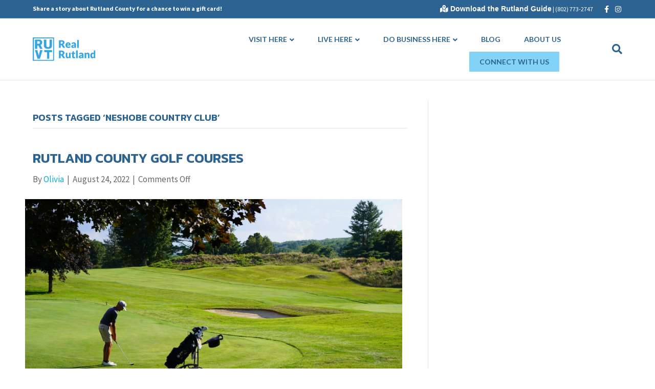

--- FILE ---
content_type: text/html; charset=UTF-8
request_url: https://realrutland.com/tag/neshobe-country-club/
body_size: 12031
content:
<!DOCTYPE html>
<html lang="en-US">
<head>
<meta charset="UTF-8" />
<meta name='viewport' content='width=device-width, initial-scale=1.0' />
<meta http-equiv='X-UA-Compatible' content='IE=edge' />
<link rel="profile" href="https://gmpg.org/xfn/11" />
<meta name='robots' content='index, follow, max-image-preview:large, max-snippet:-1, max-video-preview:-1' />
	<style>img:is([sizes="auto" i], [sizes^="auto," i]) { contain-intrinsic-size: 3000px 1500px }</style>
	
	<!-- This site is optimized with the Yoast SEO plugin v26.8 - https://yoast.com/product/yoast-seo-wordpress/ -->
	<title>Neshobe Country Club Archives - Real Rutland</title>
	<link rel="canonical" href="https://realrutland.com/tag/neshobe-country-club/" />
	<meta property="og:locale" content="en_US" />
	<meta property="og:type" content="article" />
	<meta property="og:title" content="Neshobe Country Club Archives - Real Rutland" />
	<meta property="og:url" content="https://realrutland.com/tag/neshobe-country-club/" />
	<meta property="og:site_name" content="Real Rutland" />
	<meta name="twitter:card" content="summary_large_image" />
	<meta name="twitter:site" content="@realrutland" />
	<script type="application/ld+json" class="yoast-schema-graph">{"@context":"https://schema.org","@graph":[{"@type":"CollectionPage","@id":"https://realrutland.com/tag/neshobe-country-club/","url":"https://realrutland.com/tag/neshobe-country-club/","name":"Neshobe Country Club Archives - Real Rutland","isPartOf":{"@id":"https://realrutland.com/#website"},"primaryImageOfPage":{"@id":"https://realrutland.com/tag/neshobe-country-club/#primaryimage"},"image":{"@id":"https://realrutland.com/tag/neshobe-country-club/#primaryimage"},"thumbnailUrl":"https://realrutland.com/wp-content/uploads/2022/08/DSC00949-scaled.jpg","breadcrumb":{"@id":"https://realrutland.com/tag/neshobe-country-club/#breadcrumb"},"inLanguage":"en-US"},{"@type":"ImageObject","inLanguage":"en-US","@id":"https://realrutland.com/tag/neshobe-country-club/#primaryimage","url":"https://realrutland.com/wp-content/uploads/2022/08/DSC00949-scaled.jpg","contentUrl":"https://realrutland.com/wp-content/uploads/2022/08/DSC00949-scaled.jpg","width":2560,"height":1707},{"@type":"BreadcrumbList","@id":"https://realrutland.com/tag/neshobe-country-club/#breadcrumb","itemListElement":[{"@type":"ListItem","position":1,"name":"Home","item":"https://realrutland.com/"},{"@type":"ListItem","position":2,"name":"Neshobe Country Club"}]},{"@type":"WebSite","@id":"https://realrutland.com/#website","url":"https://realrutland.com/","name":"Real Rutland","description":"Welcome to the real Rutland County — a colorful combination of country roads, quaint villages, and historic downtown centers in the heart of Vermont’s Green Mountains.","potentialAction":[{"@type":"SearchAction","target":{"@type":"EntryPoint","urlTemplate":"https://realrutland.com/?s={search_term_string}"},"query-input":{"@type":"PropertyValueSpecification","valueRequired":true,"valueName":"search_term_string"}}],"inLanguage":"en-US"}]}</script>
	<!-- / Yoast SEO plugin. -->


<link rel='dns-prefetch' href='//js.hs-scripts.com' />
<link rel='dns-prefetch' href='//www.googletagmanager.com' />
<link rel='dns-prefetch' href='//fonts.googleapis.com' />
<link href='https://fonts.gstatic.com' crossorigin rel='preconnect' />
<link rel="alternate" type="application/rss+xml" title="Real Rutland &raquo; Feed" href="https://realrutland.com/feed/" />
<link rel="alternate" type="application/rss+xml" title="Real Rutland &raquo; Comments Feed" href="https://realrutland.com/comments/feed/" />
<link rel="alternate" type="application/rss+xml" title="Real Rutland &raquo; Neshobe Country Club Tag Feed" href="https://realrutland.com/tag/neshobe-country-club/feed/" />
<link rel="preload" href="https://realrutland.com/wp-content/plugins/bb-plugin/fonts/fontawesome/5.15.3/webfonts/fa-brands-400.woff2" as="font" type="font/woff2" crossorigin="anonymous">
<link rel="preload" href="https://realrutland.com/wp-content/plugins/bb-plugin/fonts/fontawesome/5.15.3/webfonts/fa-solid-900.woff2" as="font" type="font/woff2" crossorigin="anonymous">
<link rel="preload" href="https://realrutland.com/wp-content/plugins/bb-plugin/fonts/fontawesome/5.15.3/webfonts/fa-regular-400.woff2" as="font" type="font/woff2" crossorigin="anonymous">
<script>
window._wpemojiSettings = {"baseUrl":"https:\/\/s.w.org\/images\/core\/emoji\/16.0.1\/72x72\/","ext":".png","svgUrl":"https:\/\/s.w.org\/images\/core\/emoji\/16.0.1\/svg\/","svgExt":".svg","source":{"concatemoji":"https:\/\/realrutland.com\/wp-includes\/js\/wp-emoji-release.min.js?ver=6.8.3"}};
/*! This file is auto-generated */
!function(s,n){var o,i,e;function c(e){try{var t={supportTests:e,timestamp:(new Date).valueOf()};sessionStorage.setItem(o,JSON.stringify(t))}catch(e){}}function p(e,t,n){e.clearRect(0,0,e.canvas.width,e.canvas.height),e.fillText(t,0,0);var t=new Uint32Array(e.getImageData(0,0,e.canvas.width,e.canvas.height).data),a=(e.clearRect(0,0,e.canvas.width,e.canvas.height),e.fillText(n,0,0),new Uint32Array(e.getImageData(0,0,e.canvas.width,e.canvas.height).data));return t.every(function(e,t){return e===a[t]})}function u(e,t){e.clearRect(0,0,e.canvas.width,e.canvas.height),e.fillText(t,0,0);for(var n=e.getImageData(16,16,1,1),a=0;a<n.data.length;a++)if(0!==n.data[a])return!1;return!0}function f(e,t,n,a){switch(t){case"flag":return n(e,"\ud83c\udff3\ufe0f\u200d\u26a7\ufe0f","\ud83c\udff3\ufe0f\u200b\u26a7\ufe0f")?!1:!n(e,"\ud83c\udde8\ud83c\uddf6","\ud83c\udde8\u200b\ud83c\uddf6")&&!n(e,"\ud83c\udff4\udb40\udc67\udb40\udc62\udb40\udc65\udb40\udc6e\udb40\udc67\udb40\udc7f","\ud83c\udff4\u200b\udb40\udc67\u200b\udb40\udc62\u200b\udb40\udc65\u200b\udb40\udc6e\u200b\udb40\udc67\u200b\udb40\udc7f");case"emoji":return!a(e,"\ud83e\udedf")}return!1}function g(e,t,n,a){var r="undefined"!=typeof WorkerGlobalScope&&self instanceof WorkerGlobalScope?new OffscreenCanvas(300,150):s.createElement("canvas"),o=r.getContext("2d",{willReadFrequently:!0}),i=(o.textBaseline="top",o.font="600 32px Arial",{});return e.forEach(function(e){i[e]=t(o,e,n,a)}),i}function t(e){var t=s.createElement("script");t.src=e,t.defer=!0,s.head.appendChild(t)}"undefined"!=typeof Promise&&(o="wpEmojiSettingsSupports",i=["flag","emoji"],n.supports={everything:!0,everythingExceptFlag:!0},e=new Promise(function(e){s.addEventListener("DOMContentLoaded",e,{once:!0})}),new Promise(function(t){var n=function(){try{var e=JSON.parse(sessionStorage.getItem(o));if("object"==typeof e&&"number"==typeof e.timestamp&&(new Date).valueOf()<e.timestamp+604800&&"object"==typeof e.supportTests)return e.supportTests}catch(e){}return null}();if(!n){if("undefined"!=typeof Worker&&"undefined"!=typeof OffscreenCanvas&&"undefined"!=typeof URL&&URL.createObjectURL&&"undefined"!=typeof Blob)try{var e="postMessage("+g.toString()+"("+[JSON.stringify(i),f.toString(),p.toString(),u.toString()].join(",")+"));",a=new Blob([e],{type:"text/javascript"}),r=new Worker(URL.createObjectURL(a),{name:"wpTestEmojiSupports"});return void(r.onmessage=function(e){c(n=e.data),r.terminate(),t(n)})}catch(e){}c(n=g(i,f,p,u))}t(n)}).then(function(e){for(var t in e)n.supports[t]=e[t],n.supports.everything=n.supports.everything&&n.supports[t],"flag"!==t&&(n.supports.everythingExceptFlag=n.supports.everythingExceptFlag&&n.supports[t]);n.supports.everythingExceptFlag=n.supports.everythingExceptFlag&&!n.supports.flag,n.DOMReady=!1,n.readyCallback=function(){n.DOMReady=!0}}).then(function(){return e}).then(function(){var e;n.supports.everything||(n.readyCallback(),(e=n.source||{}).concatemoji?t(e.concatemoji):e.wpemoji&&e.twemoji&&(t(e.twemoji),t(e.wpemoji)))}))}((window,document),window._wpemojiSettings);
</script>
<link rel='stylesheet' id='jquery.prettyphoto-css' href='https://realrutland.com/wp-content/plugins/wp-video-lightbox/css/prettyPhoto.css?ver=6.8.3' media='all' />
<link rel='stylesheet' id='video-lightbox-css' href='https://realrutland.com/wp-content/plugins/wp-video-lightbox/wp-video-lightbox.css?ver=6.8.3' media='all' />
<link rel='stylesheet' id='sbi_styles-css' href='https://realrutland.com/wp-content/plugins/instagram-feed/css/sbi-styles.min.css?ver=6.10.0' media='all' />
<style id='wp-emoji-styles-inline-css'>

	img.wp-smiley, img.emoji {
		display: inline !important;
		border: none !important;
		box-shadow: none !important;
		height: 1em !important;
		width: 1em !important;
		margin: 0 0.07em !important;
		vertical-align: -0.1em !important;
		background: none !important;
		padding: 0 !important;
	}
</style>
<link rel='stylesheet' id='wp-components-css' href='https://realrutland.com/wp-includes/css/dist/components/style.min.css?ver=6.8.3' media='all' />
<link rel='stylesheet' id='wp-preferences-css' href='https://realrutland.com/wp-includes/css/dist/preferences/style.min.css?ver=6.8.3' media='all' />
<link rel='stylesheet' id='wp-block-editor-css' href='https://realrutland.com/wp-includes/css/dist/block-editor/style.min.css?ver=6.8.3' media='all' />
<link rel='stylesheet' id='popup-maker-block-library-style-css' href='https://realrutland.com/wp-content/plugins/popup-maker/dist/packages/block-library-style.css?ver=dbea705cfafe089d65f1' media='all' />
<link rel='stylesheet' id='css/e2pdf.frontend.global-css' href='https://realrutland.com/wp-content/plugins/e2pdf/css/e2pdf.frontend.global.css?ver=1.28.14' media='all' />
<link rel='stylesheet' id='essential-grid-plugin-settings-css' href='https://realrutland.com/wp-content/plugins/essential-grid/public/assets/css/settings.css?ver=3.0.11' media='all' />
<link rel='stylesheet' id='tp-fontello-css' href='https://realrutland.com/wp-content/plugins/essential-grid/public/assets/font/fontello/css/fontello.css?ver=3.0.11' media='all' />
<link rel='stylesheet' id='hbu-public-style-css' href='https://realrutland.com/wp-content/plugins/hero-banner-ultimate/assets/css/hbu-public-style.min.css?ver=1.4.6' media='all' />
<link rel='stylesheet' id='popup-maker-site-css' href='//realrutland.com/wp-content/uploads/pum/pum-site-styles.css?generated=1755160798&#038;ver=1.21.5' media='all' />
<link rel='stylesheet' id='shiftnav-css' href='https://realrutland.com/wp-content/plugins/shiftnav-pro/pro/assets/css/shiftnav.min.css?ver=1.6.3' media='all' />
<link rel='stylesheet' id='shiftnav-font-awesome-css' href='https://realrutland.com/wp-content/plugins/shiftnav-pro/assets/css/fontawesome/css/font-awesome.min.css?ver=1.6.3' media='all' />
<link rel='stylesheet' id='shiftnav-standard-dark-css' href='https://realrutland.com/wp-content/plugins/shiftnav-pro/assets/css/skins/standard-dark.css?ver=1.6.3' media='all' />
<link rel='stylesheet' id='font-awesome-5-css' href='https://realrutland.com/wp-content/plugins/bb-plugin/fonts/fontawesome/5.15.3/css/all.min.css?ver=2.5.0.2' media='all' />
<link rel='stylesheet' id='font-awesome-css' href='https://realrutland.com/wp-content/plugins/bb-plugin/fonts/fontawesome/5.15.3/css/v4-shims.min.css?ver=2.5.0.2' media='all' />
<link rel='stylesheet' id='jquery-magnificpopup-css' href='https://realrutland.com/wp-content/plugins/bb-plugin/css/jquery.magnificpopup.min.css?ver=2.5.0.2' media='all' />
<link rel='stylesheet' id='base-css' href='https://realrutland.com/wp-content/themes/bb-theme/css/base.min.css?ver=1.7.8' media='all' />
<link rel='stylesheet' id='fl-automator-skin-css' href='https://realrutland.com/wp-content/uploads/bb-theme/skin-654e887b87acd.css?ver=1.7.8' media='all' />
<link rel='stylesheet' id='fl-child-theme-css' href='https://realrutland.com/wp-content/themes/bb-theme-child/style.css?ver=6.8.3' media='all' />
<link rel='stylesheet' id='pp-animate-css' href='https://realrutland.com/wp-content/plugins/bbpowerpack/assets/css/animate.min.css?ver=3.5.1' media='all' />
<link rel='stylesheet' id='fl-builder-google-fonts-3f2d6916d024d1bb7a843faef190af92-css' href='//fonts.googleapis.com/css?family=Source+Sans+Pro%3A300%2C400%2C700%7CKanit%3A600%7CLato%3A700%7COpen+Sans%3A800&#038;ver=6.8.3' media='all' />
<!--n2css--><script src="https://realrutland.com/wp-includes/js/jquery/jquery.min.js?ver=3.7.1" id="jquery-core-js"></script>
<script src="https://realrutland.com/wp-includes/js/jquery/jquery-migrate.min.js?ver=3.4.1" id="jquery-migrate-js"></script>
<script src="https://realrutland.com/wp-content/plugins/wp-video-lightbox/js/jquery.prettyPhoto.js?ver=3.1.6" id="jquery.prettyphoto-js"></script>
<script id="video-lightbox-js-extra">
var vlpp_vars = {"prettyPhoto_rel":"wp-video-lightbox","animation_speed":"fast","slideshow":"5000","autoplay_slideshow":"false","opacity":"0.80","show_title":"true","allow_resize":"true","allow_expand":"true","default_width":"640","default_height":"480","counter_separator_label":"\/","theme":"dark_square","horizontal_padding":"20","hideflash":"false","wmode":"opaque","autoplay":"false","modal":"false","deeplinking":"false","overlay_gallery":"true","overlay_gallery_max":"30","keyboard_shortcuts":"true","ie6_fallback":"true"};
</script>
<script src="https://realrutland.com/wp-content/plugins/wp-video-lightbox/js/video-lightbox.js?ver=3.1.6" id="video-lightbox-js"></script>
<script src="https://realrutland.com/wp-content/plugins/e2pdf/js/e2pdf.frontend.js?ver=1.28.14" id="js/e2pdf.frontend-js"></script>

<!-- Google tag (gtag.js) snippet added by Site Kit -->
<!-- Google Analytics snippet added by Site Kit -->
<script src="https://www.googletagmanager.com/gtag/js?id=G-PVLVKTLZZP" id="google_gtagjs-js" async></script>
<script id="google_gtagjs-js-after">
window.dataLayer = window.dataLayer || [];function gtag(){dataLayer.push(arguments);}
gtag("set","linker",{"domains":["realrutland.com"]});
gtag("js", new Date());
gtag("set", "developer_id.dZTNiMT", true);
gtag("config", "G-PVLVKTLZZP");
</script>
<link rel="https://api.w.org/" href="https://realrutland.com/wp-json/" /><link rel="alternate" title="JSON" type="application/json" href="https://realrutland.com/wp-json/wp/v2/tags/193" /><link rel="EditURI" type="application/rsd+xml" title="RSD" href="https://realrutland.com/xmlrpc.php?rsd" />
		<script>
			var bb_powerpack = {
				ajaxurl: 'https://realrutland.com/wp-admin/admin-ajax.php'
			};
		</script>
		<meta name="generator" content="Site Kit by Google 1.171.0" />			<!-- DO NOT COPY THIS SNIPPET! Start of Page Analytics Tracking for HubSpot WordPress plugin v11.3.37-->
			<script class="hsq-set-content-id" data-content-id="listing-page">
				var _hsq = _hsq || [];
				_hsq.push(["setContentType", "listing-page"]);
			</script>
			<!-- DO NOT COPY THIS SNIPPET! End of Page Analytics Tracking for HubSpot WordPress plugin -->
			
	<!-- ShiftNav CSS
	================================================================ -->
	<style type="text/css" id="shiftnav-dynamic-css">

	@media only screen and (min-width:800px){ #shiftnav-toggle-main, .shiftnav-toggle-mobile{ display:none; } .shiftnav-wrap { padding-top:0 !important; } }
	@media only screen and (max-width:799px){ #site-navigation{ display:none !important; } }

/** ShiftNav Custom Menu Styles (Customizer) **/
/* togglebar */
#shiftnav-toggle-main { color:#ffffff; }
#shiftnav-toggle-main.shiftnav-toggle-main-entire-bar:before, #shiftnav-toggle-main .shiftnav-toggle-burger { font-size:48px; }
/* shiftnav-main */
.shiftnav.shiftnav-shiftnav-main { background:#ffffff; color:#009cdb; }
.shiftnav.shiftnav-shiftnav-main ul.shiftnav-menu li.menu-item > .shiftnav-target { background:#ffffff; color:#009cdb; text-shadow:none; }
.shiftnav.shiftnav-shiftnav-main ul.shiftnav-menu li.menu-item.current-menu-item > .shiftnav-target, .shiftnav.shiftnav-shiftnav-main ul.shiftnav-menu li.menu-item ul.sub-menu .current-menu-item > .shiftnav-target, .shiftnav.shiftnav-shiftnav-main ul.shiftnav-menu > li.shiftnav-sub-accordion.current-menu-ancestor > .shiftnav-target, .shiftnav.shiftnav-shiftnav-main ul.shiftnav-menu > li.shiftnav-sub-shift.current-menu-ancestor > .shiftnav-target { background:#009cdb; color:#ffffff; }
.shiftnav.shiftnav-shiftnav-main ul.shiftnav-menu li.menu-item > .shiftnav-target, .shiftnav.shiftnav-shiftnav-main ul.shiftnav-menu li.menu-item > .shiftnav-submenu-activation { border-top:1px solid #f0f0f0; border-bottom:1px solid #ffffff; }
.shiftnav.shiftnav-shiftnav-main ul.shiftnav-menu li.menu-item.shiftnav-active > .shiftnav-target, .shiftnav.shiftnav-shiftnav-main ul.shiftnav-menu li.menu-item.shiftnav-in-transition > .shiftnav-target, .shiftnav.shiftnav-shiftnav-main ul.shiftnav-menu.shiftnav-active-on-hover li.menu-item > .shiftnav-target:hover, .shiftnav.shiftnav-shiftnav-main ul.shiftnav-menu.shiftnav-active-highlight li.menu-item > .shiftnav-target:active { border-top:1px solid #ffffff; border-bottom:1px solid #ffffff; }
.shiftnav.shiftnav-shiftnav-main ul.shiftnav-menu > li.menu-item > .shiftnav-target { text-transform:none; }

/* Status: Loaded from Transient */

	</style>
	<!-- end ShiftNav CSS -->

	<script>
            WP_VIDEO_LIGHTBOX_VERSION="1.9.12";
            WP_VID_LIGHTBOX_URL="https://realrutland.com/wp-content/plugins/wp-video-lightbox";
                        function wpvl_paramReplace(name, string, value) {
                // Find the param with regex
                // Grab the first character in the returned string (should be ? or &)
                // Replace our href string with our new value, passing on the name and delimeter

                var re = new RegExp("[\?&]" + name + "=([^&#]*)");
                var matches = re.exec(string);
                var newString;

                if (matches === null) {
                    // if there are no params, append the parameter
                    newString = string + '?' + name + '=' + value;
                } else {
                    var delimeter = matches[0].charAt(0);
                    newString = string.replace(re, delimeter + name + "=" + value);
                }
                return newString;
            }
            </script><link rel="icon" href="https://realrutland.com/wp-content/uploads/2018/04/cropped-Color-Transparent-Background@4x-32x32.png" sizes="32x32" />
<link rel="icon" href="https://realrutland.com/wp-content/uploads/2018/04/cropped-Color-Transparent-Background@4x-192x192.png" sizes="192x192" />
<link rel="apple-touch-icon" href="https://realrutland.com/wp-content/uploads/2018/04/cropped-Color-Transparent-Background@4x-180x180.png" />
<meta name="msapplication-TileImage" content="https://realrutland.com/wp-content/uploads/2018/04/cropped-Color-Transparent-Background@4x-270x270.png" />
		<style id="wp-custom-css">
			* Give the link some padding and some color */
.fl-page-nav .navbar-nav > li.menu-item-1498 {
  padding: 6px;
}

.fl-page-nav .navbar-nav > li.menu-item-1498 > a {
  padding: 10px 20px !important;
  color: #2c6392 !important;
  border-radius: 1px;
  background-color: #82d3f6;
}

/* Adjust the position for the fixed navigation menu */
.fl-page-header-fixed .fl-page-nav .navbar-nav > li.menu-item-1498 > a {
  position: relative;
  bottom: 6px;
}

/* Give the button a hover & active state */
.fl-page-nav .navbar-nav > li.menu-item-1498 > a:active,
.fl-page-nav .navbar-nav > li.menu-item-1498 > a:hover {
  color: #ffffff !important;
  background-color: #196f8c;
}

/* Gravity Forms Checkbox Label */
li.gfield.gf_list_3col ul.gfield_checkbox li label, 
.gform_legacy_markup_wrapper .gfield_checkbox li label, .gform_legacy_markup_wrapper .gfield_radio li label
.gfield-choice-input {
	font-size: 1.8em;
	font-style: normal;
padding-left: 18px;
}

.fl-node-60b68a208b387 .pp-content-grid-title.pp-post-title {
    bottom: 25% !important;
}		</style>
		
<!-- Google tag (gtag.js) -->
<script async src="https://www.googletagmanager.com/gtag/js?id=G-PVLVKTLZZP"></script>
<script>
  window.dataLayer = window.dataLayer || [];
  function gtag(){dataLayer.push(arguments);}
  gtag('js', new Date());

  gtag('config', 'G-PVLVKTLZZP');
</script>

<meta name="facebook-domain-verification" content="b1amkkknzx90g9z8exyhnmyqhp2djt" />
<!-- Start of HubSpot Embed Code -->
<script type="text/javascript" id="hs-script-loader" async defer src="//js.hs-scripts.com/21807476.js"></script>
<!-- End of HubSpot Embed Code -->

	<!-- Google tag (gtag.js) - Google Analytics -->
<script async src="https://www.googletagmanager.com/gtag/js?id=UA-107388451-1">
</script>
<script>
  window.dataLayer = window.dataLayer || [];
  function gtag(){dataLayer.push(arguments);}
  gtag('js', new Date());

  gtag('config', 'UA-107388451-1');
</script>
</head>
<body class="archive tag tag-neshobe-country-club tag-193 wp-theme-bb-theme wp-child-theme-bb-theme-child fl-framework-base fl-preset-default fl-full-width fl-nav-mobile-offcanvas fl-offcanvas-push-left fl-search-active fl-submenu-indicator fl-submenu-toggle" itemscope="itemscope" itemtype="https://schema.org/WebPage">
<a aria-label="Skip to content" class="fl-screen-reader-text" href="#fl-main-content">Skip to content</a><div class="fl-page">
	<header class="fl-page-header fl-page-header-fixed fl-page-nav-right fl-page-nav-toggle-icon fl-page-nav-toggle-visible-mobile"  role="banner">
	<div class="fl-page-header-wrap">
		<div class="fl-page-header-container container">
			<div class="fl-page-header-row row">
				<div class="col-sm-12 col-md-3 fl-page-logo-wrap">
					<div class="fl-page-header-logo">
						<a href="https://realrutland.com/"><img loading="false" data-no-lazy="1" class="fl-logo-img" itemscope itemtype="https://schema.org/ImageObject" src="https://realrutland.com/wp-content/uploads/2021/05/RR_logo_blue_sm.png" data-retina="" title="" alt="Real Rutland" /><meta itemprop="name" content="Real Rutland" /></a>
					</div>
				</div>
				<div class="col-sm-12 col-md-9 fl-page-fixed-nav-wrap">
					<div class="fl-page-nav-wrap">
						<nav class="fl-page-nav fl-nav navbar navbar-default navbar-expand-md" aria-label="Header Menu" role="navigation">
							<button type="button" class="navbar-toggle navbar-toggler" data-toggle="collapse" data-target=".fl-page-nav-collapse">
								<span><i class="fas fa-bars" aria-hidden="true"></i><span class="sr-only">Menu</span></span>
							</button>
							<div class="fl-page-nav-collapse collapse navbar-collapse">
								<ul id="menu-new-primary-menu" class="nav navbar-nav navbar-right menu fl-theme-menu"><li id="menu-item-1495" class="menu-item menu-item-type-custom menu-item-object-custom menu-item-has-children menu-item-1495 nav-item"><a href="#" class="nav-link">VISIT HERE</a><div class="fl-submenu-icon-wrap"><span class="fl-submenu-toggle-icon"></span></div>
<ul class="sub-menu">
	<li id="menu-item-1573" class="menu-item menu-item-type-post_type menu-item-object-page menu-item-1573 nav-item"><a href="https://realrutland.com/discover-the-rutland-vermont-region/" class="nav-link">Discover The Region</a></li>
	<li id="menu-item-1555" class="menu-item menu-item-type-post_type menu-item-object-page menu-item-1555 nav-item"><a href="https://realrutland.com/guide/" class="nav-link">Download the Guide</a></li>
	<li id="menu-item-1556" class="menu-item menu-item-type-post_type menu-item-object-page menu-item-1556 nav-item"><a href="https://realrutland.com/places/" class="nav-link">Our Towns</a></li>
	<li id="menu-item-1557" class="menu-item menu-item-type-post_type menu-item-object-page menu-item-1557 nav-item"><a href="https://realrutland.com/people/" class="nav-link">Our Stories</a></li>
	<li id="menu-item-2529" class="menu-item menu-item-type-post_type menu-item-object-page menu-item-2529 nav-item"><a href="https://realrutland.com/map/" class="nav-link">Interactive Map</a></li>
</ul>
</li>
<li id="menu-item-1496" class="menu-item menu-item-type-custom menu-item-object-custom menu-item-has-children menu-item-1496 nav-item"><a href="#" class="nav-link">LIVE HERE</a><div class="fl-submenu-icon-wrap"><span class="fl-submenu-toggle-icon"></span></div>
<ul class="sub-menu">
	<li id="menu-item-1584" class="menu-item menu-item-type-post_type menu-item-object-page menu-item-1584 nav-item"><a href="https://realrutland.com/find-a-job/" class="nav-link">Find A Job</a></li>
	<li id="menu-item-1560" class="menu-item menu-item-type-post_type menu-item-object-page menu-item-1560 nav-item"><a href="https://realrutland.com/places/" class="nav-link">Explore Towns</a></li>
	<li id="menu-item-1561" class="menu-item menu-item-type-post_type menu-item-object-page menu-item-1561 nav-item"><a href="https://realrutland.com/people/" class="nav-link">Meet Your Neighbors</a></li>
	<li id="menu-item-1562" class="menu-item menu-item-type-post_type menu-item-object-page menu-item-1562 nav-item"><a href="https://realrutland.com/guide/" class="nav-link">Your Guide to Moving Here</a></li>
</ul>
</li>
<li id="menu-item-1570" class="menu-item menu-item-type-custom menu-item-object-custom menu-item-has-children menu-item-1570 nav-item"><a href="#" class="nav-link">Do Business Here</a><div class="fl-submenu-icon-wrap"><span class="fl-submenu-toggle-icon"></span></div>
<ul class="sub-menu">
	<li id="menu-item-1554" class="menu-item menu-item-type-post_type menu-item-object-page menu-item-1554 nav-item"><a href="https://realrutland.com/do-business-here/" class="nav-link">Opportunities</a></li>
	<li id="menu-item-1564" class="menu-item menu-item-type-custom menu-item-object-custom menu-item-1564 nav-item"><a href="https://rutlandvermont.com/" class="nav-link">Chamber &#038; Economic Development</a></li>
	<li id="menu-item-1563" class="menu-item menu-item-type-post_type menu-item-object-page menu-item-1563 nav-item"><a href="https://realrutland.com/resources/" class="nav-link">Business Resources</a></li>
	<li id="menu-item-2111" class="menu-item menu-item-type-custom menu-item-object-custom menu-item-2111 nav-item"><a target="_blank" href="https://thehubcoworks.com" class="nav-link">The Hub CoWorks</a></li>
</ul>
</li>
<li id="menu-item-2039" class="menu-item menu-item-type-post_type menu-item-object-page menu-item-2039 nav-item"><a href="https://realrutland.com/real-rutland-vermont-blog/" class="nav-link">Blog</a></li>
<li id="menu-item-1880" class="menu-item menu-item-type-post_type menu-item-object-page menu-item-1880 nav-item"><a href="https://realrutland.com/about-us/" class="nav-link">About Us</a></li>
<li id="menu-item-1498" class="menu-item menu-item-type-custom menu-item-object-custom menu-item-1498 nav-item"><a href="https://realrutland.com/concierge/" class="nav-link">CONNECT WITH US</a></li>
</ul>							</div>
						</nav>
					</div>
				</div>
			</div>
		</div>
	</div>
</header><!-- .fl-page-header-fixed -->
<div class="fl-page-bar">
	<div class="fl-page-bar-container container">
		<div class="fl-page-bar-row row">
			<div class="col-sm-6 col-md-6 text-left clearfix"><div class="fl-page-bar-text fl-page-bar-text-1"><b><a href="https://realrutland.com/share-a-story/">Share a story about Rutland County for a chance to win a gift card!</a></b></div></div>			<div class="col-sm-6 col-md-6 text-right clearfix"><div class="fl-page-bar-text fl-page-bar-text-2"><b style = "font-family: kalam,garamond,arial; font-size:14px; font-style:bold;"><i class="fas fa-map-marked-alt"></i> <a href="https://realrutland.com/guide">Download the Rutland Guide</a></b> | (802) 773-2747</div>	<div class="fl-social-icons">
	<a href="https://www.facebook.com/therealrutland/" target="_blank" rel="noopener noreferrer"><span class="sr-only">Facebook</span><i aria-hidden="true" class="fab fa-facebook-f mono"></i></a><a href="https://www.instagram.com/therealrutland/" target="_blank" rel="noopener noreferrer"><span class="sr-only">Instagram</span><i aria-hidden="true" class="fab fa-instagram mono"></i></a></div>
</div>		</div>
	</div>
</div><!-- .fl-page-bar -->
<header class="fl-page-header fl-page-header-primary fl-page-nav-right fl-page-nav-toggle-icon fl-page-nav-toggle-visible-mobile" itemscope="itemscope" itemtype="https://schema.org/WPHeader"  role="banner">
	<div class="fl-page-header-wrap">
		<div class="fl-page-header-container container">
			<div class="fl-page-header-row row">
				<div class="col-sm-12 col-md-4 fl-page-header-logo-col">
					<div class="fl-page-header-logo" itemscope="itemscope" itemtype="https://schema.org/Organization">
						<a href="https://realrutland.com/" itemprop="url"><img loading="false" data-no-lazy="1" class="fl-logo-img" itemscope itemtype="https://schema.org/ImageObject" src="https://realrutland.com/wp-content/uploads/2021/05/RR_logo_blue_sm.png" data-retina="" title="" alt="Real Rutland" /><meta itemprop="name" content="Real Rutland" /></a>
											</div>
				</div>
				<div class="col-sm-12 col-md-8 fl-page-nav-col">
					<div class="fl-page-nav-wrap">
						<nav class="fl-page-nav fl-nav navbar navbar-default navbar-expand-md" aria-label="Header Menu" itemscope="itemscope" itemtype="https://schema.org/SiteNavigationElement" role="navigation">
							<button type="button" class="navbar-toggle navbar-toggler" data-toggle="collapse" data-target=".fl-page-nav-collapse">
								<span><i class="fas fa-bars" aria-hidden="true"></i><span class="sr-only">Menu</span></span>
							</button>
							<div class="fl-page-nav-collapse collapse navbar-collapse">
								<div class="fl-page-nav-search">
	<a href="javascript:void(0);" class="fas fa-search" aria-label="Search" aria-expanded="false" aria-haspopup="true" id='flsearchform'></a>
	<form method="get" role="search" aria-label="Search" action="https://realrutland.com/" title="Type and press Enter to search.">
		<input type="search" class="fl-search-input form-control" name="s" placeholder="Search" value="" aria-labelledby="flsearchform" />
	</form>
</div>
<ul id="menu-new-primary-menu-1" class="nav navbar-nav navbar-right menu fl-theme-menu"><li class="menu-item menu-item-type-custom menu-item-object-custom menu-item-has-children menu-item-1495 nav-item"><a href="#" class="nav-link">VISIT HERE</a><div class="fl-submenu-icon-wrap"><span class="fl-submenu-toggle-icon"></span></div>
<ul class="sub-menu">
	<li class="menu-item menu-item-type-post_type menu-item-object-page menu-item-1573 nav-item"><a href="https://realrutland.com/discover-the-rutland-vermont-region/" class="nav-link">Discover The Region</a></li>
	<li class="menu-item menu-item-type-post_type menu-item-object-page menu-item-1555 nav-item"><a href="https://realrutland.com/guide/" class="nav-link">Download the Guide</a></li>
	<li class="menu-item menu-item-type-post_type menu-item-object-page menu-item-1556 nav-item"><a href="https://realrutland.com/places/" class="nav-link">Our Towns</a></li>
	<li class="menu-item menu-item-type-post_type menu-item-object-page menu-item-1557 nav-item"><a href="https://realrutland.com/people/" class="nav-link">Our Stories</a></li>
	<li class="menu-item menu-item-type-post_type menu-item-object-page menu-item-2529 nav-item"><a href="https://realrutland.com/map/" class="nav-link">Interactive Map</a></li>
</ul>
</li>
<li class="menu-item menu-item-type-custom menu-item-object-custom menu-item-has-children menu-item-1496 nav-item"><a href="#" class="nav-link">LIVE HERE</a><div class="fl-submenu-icon-wrap"><span class="fl-submenu-toggle-icon"></span></div>
<ul class="sub-menu">
	<li class="menu-item menu-item-type-post_type menu-item-object-page menu-item-1584 nav-item"><a href="https://realrutland.com/find-a-job/" class="nav-link">Find A Job</a></li>
	<li class="menu-item menu-item-type-post_type menu-item-object-page menu-item-1560 nav-item"><a href="https://realrutland.com/places/" class="nav-link">Explore Towns</a></li>
	<li class="menu-item menu-item-type-post_type menu-item-object-page menu-item-1561 nav-item"><a href="https://realrutland.com/people/" class="nav-link">Meet Your Neighbors</a></li>
	<li class="menu-item menu-item-type-post_type menu-item-object-page menu-item-1562 nav-item"><a href="https://realrutland.com/guide/" class="nav-link">Your Guide to Moving Here</a></li>
</ul>
</li>
<li class="menu-item menu-item-type-custom menu-item-object-custom menu-item-has-children menu-item-1570 nav-item"><a href="#" class="nav-link">Do Business Here</a><div class="fl-submenu-icon-wrap"><span class="fl-submenu-toggle-icon"></span></div>
<ul class="sub-menu">
	<li class="menu-item menu-item-type-post_type menu-item-object-page menu-item-1554 nav-item"><a href="https://realrutland.com/do-business-here/" class="nav-link">Opportunities</a></li>
	<li class="menu-item menu-item-type-custom menu-item-object-custom menu-item-1564 nav-item"><a href="https://rutlandvermont.com/" class="nav-link">Chamber &#038; Economic Development</a></li>
	<li class="menu-item menu-item-type-post_type menu-item-object-page menu-item-1563 nav-item"><a href="https://realrutland.com/resources/" class="nav-link">Business Resources</a></li>
	<li class="menu-item menu-item-type-custom menu-item-object-custom menu-item-2111 nav-item"><a target="_blank" href="https://thehubcoworks.com" class="nav-link">The Hub CoWorks</a></li>
</ul>
</li>
<li class="menu-item menu-item-type-post_type menu-item-object-page menu-item-2039 nav-item"><a href="https://realrutland.com/real-rutland-vermont-blog/" class="nav-link">Blog</a></li>
<li class="menu-item menu-item-type-post_type menu-item-object-page menu-item-1880 nav-item"><a href="https://realrutland.com/about-us/" class="nav-link">About Us</a></li>
<li class="menu-item menu-item-type-custom menu-item-object-custom menu-item-1498 nav-item"><a href="https://realrutland.com/concierge/" class="nav-link">CONNECT WITH US</a></li>
</ul>							</div>
						</nav>
					</div>
				</div>
			</div>
		</div>
	</div>
</header><!-- .fl-page-header -->
	<div id="fl-main-content" class="fl-page-content" itemprop="mainContentOfPage" role="main">

		
<div class="fl-archive container">
	<div class="row">

		
		<div class="fl-content fl-content-left col-md-8" itemscope="itemscope" itemtype="https://schema.org/Blog">

			<header class="fl-archive-header" role="banner">
	<h1 class="fl-archive-title">Posts Tagged &#8216;Neshobe Country Club&#8217;</h1>
</header>

			
									<article class="fl-post post-2028 post type-post status-publish format-standard has-post-thumbnail hentry category-blog tag-blog tag-bomoseen-golf-club tag-brandon tag-brandon-vermont tag-castleton tag-castleton-vermont tag-clarendon tag-clarendon-vermont tag-country-club tag-footgolf tag-golf tag-golf-course tag-golf-courses tag-golf-courses-in-vermont tag-golfing tag-green-mountain tag-green-mountain-national-golf-course tag-green-mountains tag-killington tag-killington-golf-course tag-killington-mountain tag-killington-resort tag-killington-vermont tag-lake-bomoseen tag-lake-saint-catherine tag-lake-st-catherine-country-club tag-neshobe tag-neshobe-country-club tag-pittsford tag-pittsford-vermont tag-poultney tag-poultney-vermont tag-premiere tag-premiere-golf-course tag-premiere-golf-courses-vermont tag-proctor tag-proctor-vermont tag-proctor-pittsford-country-club tag-real-rutland tag-rutland tag-rutland-country-club tag-rutland-county tag-rutland-county-vermont tag-rutland-vermont tag-stonehedge tag-stonehedge-golf-and-footgolf-course tag-vermont tag-vermont-golf tag-vermont-golfing tag-vt" id="fl-post-2028" itemscope="itemscope" itemtype="https://schema.org/BlogPosting">

				
	<header class="fl-post-header" role="banner">
		<h2 class="fl-post-title" itemprop="headline">
			<a href="https://realrutland.com/rutland-county-golf-courses/" rel="bookmark" title="RUTLAND COUNTY GOLF COURSES">RUTLAND COUNTY GOLF COURSES</a>
					</h2>
		<div class="fl-post-meta fl-post-meta-top"><span class="fl-post-author">By <a href="https://realrutland.com/author/olivia/"><span>Olivia</span></a></span><span class="fl-sep"> | </span><span class="fl-post-date">August 24, 2022</span><span class="fl-sep"> | </span><span class="fl-comments-popup-link"><span>Comments Off<span class="screen-reader-text"> on RUTLAND COUNTY GOLF COURSES</span></span></span></div><meta itemscope itemprop="mainEntityOfPage" itemtype="https://schema.org/WebPage" itemid="https://realrutland.com/rutland-county-golf-courses/" content="RUTLAND COUNTY GOLF COURSES" /><meta itemprop="datePublished" content="2022-08-24" /><meta itemprop="dateModified" content="2022-08-24" /><div itemprop="publisher" itemscope itemtype="https://schema.org/Organization"><meta itemprop="name" content="Real Rutland"><div itemprop="logo" itemscope itemtype="https://schema.org/ImageObject"><meta itemprop="url" content="https://realrutland.com/wp-content/uploads/2021/05/RR_logo_blue_sm.png"></div></div><div itemscope itemprop="author" itemtype="https://schema.org/Person"><meta itemprop="url" content="https://realrutland.com/author/olivia/" /><meta itemprop="name" content="Olivia" /></div><div itemscope itemprop="image" itemtype="https://schema.org/ImageObject"><meta itemprop="url" content="https://realrutland.com/wp-content/uploads/2022/08/DSC00949-scaled.jpg" /><meta itemprop="width" content="2560" /><meta itemprop="height" content="1707" /></div><div itemprop="interactionStatistic" itemscope itemtype="https://schema.org/InteractionCounter"><meta itemprop="interactionType" content="https://schema.org/CommentAction" /><meta itemprop="userInteractionCount" content="0" /></div>	</header><!-- .fl-post-header -->

			
				<div class="row fl-post-image-beside-wrap">
			<div class="fl-post-image-beside">
				<div class="fl-post-thumb">
					<a href="https://realrutland.com/rutland-county-golf-courses/" rel="bookmark" title="RUTLAND COUNTY GOLF COURSES">
						<img width="1024" height="683" src="https://realrutland.com/wp-content/uploads/2022/08/DSC00949-1024x683.jpg" class="attachment-large size-large wp-post-image" alt="" aria-label="RUTLAND COUNTY GOLF COURSES" decoding="async" fetchpriority="high" srcset="https://realrutland.com/wp-content/uploads/2022/08/DSC00949-1024x683.jpg 1024w, https://realrutland.com/wp-content/uploads/2022/08/DSC00949-300x200.jpg 300w, https://realrutland.com/wp-content/uploads/2022/08/DSC00949-768x512.jpg 768w, https://realrutland.com/wp-content/uploads/2022/08/DSC00949-1536x1024.jpg 1536w, https://realrutland.com/wp-content/uploads/2022/08/DSC00949-2048x1365.jpg 2048w" sizes="(max-width: 1024px) 100vw, 1024px" />					</a>
				</div>
			</div>
			<div class="fl-post-content-beside">
					<div class="fl-post-content clearfix" itemprop="text">
		<p>I for one, am not a golfer, but some of these golf courses make me want to become one. Rutland County is home to seven golf courses. One has a lake view, while many others are tucked away in the woods. Here is your guide to outdoor golfing in the area. &nbsp; Rutland Country Club&hellip;</p>
<a class="fl-post-more-link" href="https://realrutland.com/rutland-county-golf-courses/">Read More</a>	</div><!-- .fl-post-content -->

					</div>
	</div>
	
</article>
<!-- .fl-post -->
				
				
			
		</div>

		<div class="fl-sidebar  fl-sidebar-right fl-sidebar-display-desktop col-md-4" itemscope="itemscope" itemtype="https://schema.org/WPSideBar">
			</div>

	</div>
</div>


	</div><!-- .fl-page-content -->
		</div><!-- .fl-page -->
<script type="speculationrules">
{"prefetch":[{"source":"document","where":{"and":[{"href_matches":"\/*"},{"not":{"href_matches":["\/wp-*.php","\/wp-admin\/*","\/wp-content\/uploads\/*","\/wp-content\/*","\/wp-content\/plugins\/*","\/wp-content\/themes\/bb-theme-child\/*","\/wp-content\/themes\/bb-theme\/*","\/*\\?(.+)"]}},{"not":{"selector_matches":"a[rel~=\"nofollow\"]"}},{"not":{"selector_matches":".no-prefetch, .no-prefetch a"}}]},"eagerness":"conservative"}]}
</script>



	<!-- ShiftNav #shiftnav-main -->
	<div class="shiftnav shiftnav-nojs shiftnav-shiftnav-main shiftnav-left-edge shiftnav-skin-standard-dark shiftnav-transition-standard" id="shiftnav-main" data-shiftnav-id="shiftnav-main">
		<div class="shiftnav-inner">

		
			<div class="shiftnav-menu-image shiftnav-menu-image-padded" id="shiftnav-menu-image-shiftnav-main">
									<img width="256" height="96" src="https://realrutland.com/wp-content/uploads/2018/09/ruvt_blue.png" class="attachment-full size-full" alt="Blue Real Rutland Logo - RUVT" decoding="async" loading="lazy" srcset="https://realrutland.com/wp-content/uploads/2018/09/ruvt_blue.png 256w, https://realrutland.com/wp-content/uploads/2018/09/ruvt_blue-128x48.png 128w" sizes="auto, (max-width: 256px) 100vw, 256px" />						</div>
	<nav class="shiftnav-nav"><ul id="menu-primary-nav" class="shiftnav-menu shiftnav-targets-default shiftnav-targets-text-default shiftnav-targets-icon-default"><li id="menu-item-44" class="menu-item menu-item-type-post_type menu-item-object-page menu-item-has-children menu-item-44 shiftnav-sub-always shiftnav-depth-0"><a class="shiftnav-target"  href="https://realrutland.com/about/">About</a>
<ul class="sub-menu sub-menu-1">
<li id="menu-item-1444" class="menu-item menu-item-type-post_type menu-item-object-page menu-item-1444 shiftnav-depth-1"><a class="shiftnav-target"  href="https://realrutland.com/businesses/">Businesses</a></li><li id="menu-item-1065" class="menu-item menu-item-type-post_type menu-item-object-page menu-item-1065 shiftnav-depth-1"><a class="shiftnav-target"  href="https://realrutland.com/people/">People</a></li><li id="menu-item-1064" class="menu-item menu-item-type-post_type menu-item-object-page menu-item-1064 shiftnav-depth-1"><a class="shiftnav-target"  href="https://realrutland.com/places/">Places</a></li><li id="menu-item-1380" class="menu-item menu-item-type-custom menu-item-object-custom menu-item-1380 shiftnav-depth-1"><a class="shiftnav-target"  target="_blank" href="https://www.rutlandeconomy.com">Jobs</a></li><li id="menu-item-148" class="menu-item menu-item-type-custom menu-item-object-custom menu-item-148 shiftnav-depth-1"><a class="shiftnav-target"  href="/resources">Resources</a></li><li id="menu-item-1001" class="menu-item menu-item-type-post_type menu-item-object-page menu-item-1001 shiftnav-depth-1"><a class="shiftnav-target"  href="https://realrutland.com/sponsors/">Sponsors</a></li><li id="menu-item-1227" class="menu-item menu-item-type-post_type menu-item-object-page menu-item-1227 shiftnav-depth-1"><a class="shiftnav-target"  href="https://realrutland.com/real-rutland-vermont-blog/">Real Rutland Vermont Blog</a></li><li id="menu-item-1302" class="menu-item menu-item-type-custom menu-item-object-custom menu-item-1302 shiftnav-depth-1"><a class="shiftnav-target"  href="/concierge">Contact Us</a></li><li class="shiftnav-retract"><a class="shiftnav-target"><i class="fa fa-chevron-left"></i> Back</a></li></ul>
</li></ul></nav>		</div><!-- /.shiftnav-inner -->
	</div><!-- /.shiftnav #shiftnav-main -->


	<div 
	id="pum-1325" 
	role="dialog" 
	aria-modal="false"
	class="pum pum-overlay pum-theme-1320 pum-theme-lightbox popmake-overlay pum-click-to-close click_open" 
	data-popmake="{&quot;id&quot;:1325,&quot;slug&quot;:&quot;get-the-guide-popup&quot;,&quot;theme_id&quot;:1320,&quot;cookies&quot;:[],&quot;triggers&quot;:[{&quot;type&quot;:&quot;click_open&quot;,&quot;settings&quot;:{&quot;cookie_name&quot;:&quot;&quot;,&quot;extra_selectors&quot;:&quot;#guide&quot;}}],&quot;mobile_disabled&quot;:null,&quot;tablet_disabled&quot;:null,&quot;meta&quot;:{&quot;display&quot;:{&quot;stackable&quot;:false,&quot;overlay_disabled&quot;:false,&quot;scrollable_content&quot;:false,&quot;disable_reposition&quot;:false,&quot;size&quot;:&quot;medium&quot;,&quot;responsive_min_width&quot;:&quot;0%&quot;,&quot;responsive_min_width_unit&quot;:false,&quot;responsive_max_width&quot;:&quot;100%&quot;,&quot;responsive_max_width_unit&quot;:false,&quot;custom_width&quot;:&quot;640px&quot;,&quot;custom_width_unit&quot;:false,&quot;custom_height&quot;:&quot;380px&quot;,&quot;custom_height_unit&quot;:false,&quot;custom_height_auto&quot;:false,&quot;location&quot;:&quot;center&quot;,&quot;position_from_trigger&quot;:false,&quot;position_top&quot;:&quot;100&quot;,&quot;position_left&quot;:&quot;0&quot;,&quot;position_bottom&quot;:&quot;0&quot;,&quot;position_right&quot;:&quot;0&quot;,&quot;position_fixed&quot;:false,&quot;animation_type&quot;:&quot;fade&quot;,&quot;animation_speed&quot;:&quot;350&quot;,&quot;animation_origin&quot;:&quot;center top&quot;,&quot;overlay_zindex&quot;:false,&quot;zindex&quot;:&quot;1999999999&quot;},&quot;close&quot;:{&quot;text&quot;:&quot;&quot;,&quot;button_delay&quot;:&quot;0&quot;,&quot;overlay_click&quot;:&quot;1&quot;,&quot;esc_press&quot;:&quot;1&quot;,&quot;f4_press&quot;:false},&quot;click_open&quot;:[]}}">

	<div id="popmake-1325" class="pum-container popmake theme-1320 pum-responsive pum-responsive-medium responsive size-medium">

				
				
		
				<div class="pum-content popmake-content" tabindex="0">
			<p><img decoding="async" class="alignnone size-full wp-image-1328" src="https://realrutland.com/wp-content/uploads/2019/09/RR_PDF_Guide_Cover.jpg" alt="" width="300" srcset="https://realrutland.com/wp-content/uploads/2019/09/RR_PDF_Guide_Cover.jpg 500w, https://realrutland.com/wp-content/uploads/2019/09/RR_PDF_Guide_Cover-232x300.jpg 232w" sizes="(max-width: 500px) 100vw, 500px" /></p>
		</div>

				
							<button type="button" class="pum-close popmake-close" aria-label="Close">
			&times;			</button>
		
	</div>

</div>
<!-- Instagram Feed JS -->
<script type="text/javascript">
var sbiajaxurl = "https://realrutland.com/wp-admin/admin-ajax.php";
</script>
<script id="leadin-script-loader-js-js-extra">
var leadin_wordpress = {"userRole":"visitor","pageType":"archive","leadinPluginVersion":"11.3.37"};
</script>
<script src="https://js.hs-scripts.com/50087386.js?integration=WordPress&amp;ver=11.3.37" id="leadin-script-loader-js-js"></script>
<script src="https://realrutland.com/wp-content/plugins/page-links-to/dist/new-tab.js?ver=3.3.7" id="page-links-to-js"></script>
<script src="https://realrutland.com/wp-includes/js/jquery/ui/core.min.js?ver=1.13.3" id="jquery-ui-core-js"></script>
<script src="https://realrutland.com/wp-includes/js/dist/hooks.min.js?ver=4d63a3d491d11ffd8ac6" id="wp-hooks-js"></script>
<script id="popup-maker-site-js-extra">
var pum_vars = {"version":"1.21.5","pm_dir_url":"https:\/\/realrutland.com\/wp-content\/plugins\/popup-maker\/","ajaxurl":"https:\/\/realrutland.com\/wp-admin\/admin-ajax.php","restapi":"https:\/\/realrutland.com\/wp-json\/pum\/v1","rest_nonce":null,"default_theme":"1319","debug_mode":"","disable_tracking":"","home_url":"\/","message_position":"top","core_sub_forms_enabled":"1","popups":[],"cookie_domain":"","analytics_enabled":"1","analytics_route":"analytics","analytics_api":"https:\/\/realrutland.com\/wp-json\/pum\/v1"};
var pum_sub_vars = {"ajaxurl":"https:\/\/realrutland.com\/wp-admin\/admin-ajax.php","message_position":"top"};
var pum_popups = {"pum-1325":{"triggers":[{"type":"click_open","settings":{"cookie_name":"","extra_selectors":"#guide"}}],"cookies":[],"disable_on_mobile":false,"disable_on_tablet":false,"atc_promotion":null,"explain":null,"type_section":null,"theme_id":"1320","size":"medium","responsive_min_width":"0%","responsive_max_width":"100%","custom_width":"640px","custom_height_auto":false,"custom_height":"380px","scrollable_content":false,"animation_type":"fade","animation_speed":"350","animation_origin":"center top","open_sound":"none","custom_sound":"","location":"center","position_top":"100","position_bottom":"0","position_left":"0","position_right":"0","position_from_trigger":false,"position_fixed":false,"overlay_disabled":false,"stackable":false,"disable_reposition":false,"zindex":"1999999999","close_button_delay":"0","fi_promotion":null,"close_on_form_submission":false,"close_on_form_submission_delay":"0","close_on_overlay_click":true,"close_on_esc_press":true,"close_on_f4_press":false,"disable_form_reopen":false,"disable_accessibility":false,"theme_slug":"lightbox","id":1325,"slug":"get-the-guide-popup"}};
</script>
<script src="//realrutland.com/wp-content/uploads/pum/pum-site-scripts.js?defer&amp;generated=1755160798&amp;ver=1.21.5" id="popup-maker-site-js"></script>
<script id="shiftnav-js-extra">
var shiftnav_data = {"shift_body":"off","shift_body_wrapper":"","lock_body":"on","lock_body_x":"off","open_current":"off","collapse_accordions":"off","scroll_panel":"on","breakpoint":"800","v":"1.6.3","touch_off_close":"on","scroll_offset":"100","disable_transforms":"off"};
</script>
<script src="https://realrutland.com/wp-content/plugins/shiftnav-pro/assets/js/shiftnav.min.js?ver=1.6.3" id="shiftnav-js"></script>
<script src="https://realrutland.com/wp-content/plugins/bb-plugin/js/jquery.ba-throttle-debounce.min.js?ver=2.5.0.2" id="jquery-throttle-js"></script>
<script src="https://realrutland.com/wp-content/plugins/bb-plugin/js/jquery.magnificpopup.min.js?ver=2.5.0.2" id="jquery-magnificpopup-js"></script>
<script src="https://realrutland.com/wp-content/plugins/bb-plugin/js/jquery.fitvids.min.js?ver=1.2" id="jquery-fitvids-js"></script>
<script id="fl-automator-js-extra">
var themeopts = {"medium_breakpoint":"992","mobile_breakpoint":"768"};
</script>
<script src="https://realrutland.com/wp-content/themes/bb-theme/js/theme.min.js?ver=1.7.8" id="fl-automator-js"></script>
</body>
</html>
